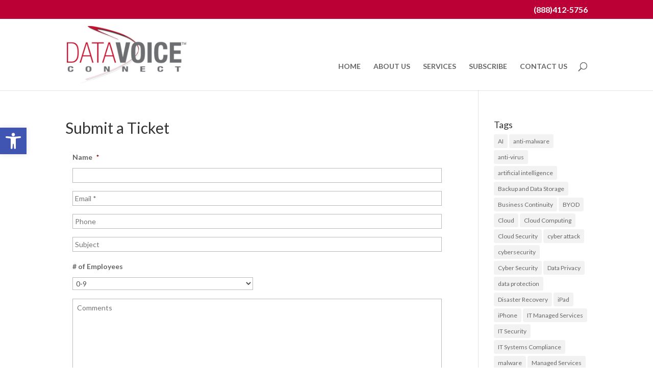

--- FILE ---
content_type: text/html; charset=utf-8
request_url: https://www.google.com/recaptcha/api2/anchor?ar=1&k=6Ldcw8QZAAAAAPjSA76lnGYnr-f_yHymnRkSrPMj&co=aHR0cHM6Ly93d3cuZGF0YXZvaWNlY29ubmVjdC5jb206NDQz&hl=en&v=PoyoqOPhxBO7pBk68S4YbpHZ&theme=light&size=normal&anchor-ms=20000&execute-ms=30000&cb=1phv1u1kq6s6
body_size: 49463
content:
<!DOCTYPE HTML><html dir="ltr" lang="en"><head><meta http-equiv="Content-Type" content="text/html; charset=UTF-8">
<meta http-equiv="X-UA-Compatible" content="IE=edge">
<title>reCAPTCHA</title>
<style type="text/css">
/* cyrillic-ext */
@font-face {
  font-family: 'Roboto';
  font-style: normal;
  font-weight: 400;
  font-stretch: 100%;
  src: url(//fonts.gstatic.com/s/roboto/v48/KFO7CnqEu92Fr1ME7kSn66aGLdTylUAMa3GUBHMdazTgWw.woff2) format('woff2');
  unicode-range: U+0460-052F, U+1C80-1C8A, U+20B4, U+2DE0-2DFF, U+A640-A69F, U+FE2E-FE2F;
}
/* cyrillic */
@font-face {
  font-family: 'Roboto';
  font-style: normal;
  font-weight: 400;
  font-stretch: 100%;
  src: url(//fonts.gstatic.com/s/roboto/v48/KFO7CnqEu92Fr1ME7kSn66aGLdTylUAMa3iUBHMdazTgWw.woff2) format('woff2');
  unicode-range: U+0301, U+0400-045F, U+0490-0491, U+04B0-04B1, U+2116;
}
/* greek-ext */
@font-face {
  font-family: 'Roboto';
  font-style: normal;
  font-weight: 400;
  font-stretch: 100%;
  src: url(//fonts.gstatic.com/s/roboto/v48/KFO7CnqEu92Fr1ME7kSn66aGLdTylUAMa3CUBHMdazTgWw.woff2) format('woff2');
  unicode-range: U+1F00-1FFF;
}
/* greek */
@font-face {
  font-family: 'Roboto';
  font-style: normal;
  font-weight: 400;
  font-stretch: 100%;
  src: url(//fonts.gstatic.com/s/roboto/v48/KFO7CnqEu92Fr1ME7kSn66aGLdTylUAMa3-UBHMdazTgWw.woff2) format('woff2');
  unicode-range: U+0370-0377, U+037A-037F, U+0384-038A, U+038C, U+038E-03A1, U+03A3-03FF;
}
/* math */
@font-face {
  font-family: 'Roboto';
  font-style: normal;
  font-weight: 400;
  font-stretch: 100%;
  src: url(//fonts.gstatic.com/s/roboto/v48/KFO7CnqEu92Fr1ME7kSn66aGLdTylUAMawCUBHMdazTgWw.woff2) format('woff2');
  unicode-range: U+0302-0303, U+0305, U+0307-0308, U+0310, U+0312, U+0315, U+031A, U+0326-0327, U+032C, U+032F-0330, U+0332-0333, U+0338, U+033A, U+0346, U+034D, U+0391-03A1, U+03A3-03A9, U+03B1-03C9, U+03D1, U+03D5-03D6, U+03F0-03F1, U+03F4-03F5, U+2016-2017, U+2034-2038, U+203C, U+2040, U+2043, U+2047, U+2050, U+2057, U+205F, U+2070-2071, U+2074-208E, U+2090-209C, U+20D0-20DC, U+20E1, U+20E5-20EF, U+2100-2112, U+2114-2115, U+2117-2121, U+2123-214F, U+2190, U+2192, U+2194-21AE, U+21B0-21E5, U+21F1-21F2, U+21F4-2211, U+2213-2214, U+2216-22FF, U+2308-230B, U+2310, U+2319, U+231C-2321, U+2336-237A, U+237C, U+2395, U+239B-23B7, U+23D0, U+23DC-23E1, U+2474-2475, U+25AF, U+25B3, U+25B7, U+25BD, U+25C1, U+25CA, U+25CC, U+25FB, U+266D-266F, U+27C0-27FF, U+2900-2AFF, U+2B0E-2B11, U+2B30-2B4C, U+2BFE, U+3030, U+FF5B, U+FF5D, U+1D400-1D7FF, U+1EE00-1EEFF;
}
/* symbols */
@font-face {
  font-family: 'Roboto';
  font-style: normal;
  font-weight: 400;
  font-stretch: 100%;
  src: url(//fonts.gstatic.com/s/roboto/v48/KFO7CnqEu92Fr1ME7kSn66aGLdTylUAMaxKUBHMdazTgWw.woff2) format('woff2');
  unicode-range: U+0001-000C, U+000E-001F, U+007F-009F, U+20DD-20E0, U+20E2-20E4, U+2150-218F, U+2190, U+2192, U+2194-2199, U+21AF, U+21E6-21F0, U+21F3, U+2218-2219, U+2299, U+22C4-22C6, U+2300-243F, U+2440-244A, U+2460-24FF, U+25A0-27BF, U+2800-28FF, U+2921-2922, U+2981, U+29BF, U+29EB, U+2B00-2BFF, U+4DC0-4DFF, U+FFF9-FFFB, U+10140-1018E, U+10190-1019C, U+101A0, U+101D0-101FD, U+102E0-102FB, U+10E60-10E7E, U+1D2C0-1D2D3, U+1D2E0-1D37F, U+1F000-1F0FF, U+1F100-1F1AD, U+1F1E6-1F1FF, U+1F30D-1F30F, U+1F315, U+1F31C, U+1F31E, U+1F320-1F32C, U+1F336, U+1F378, U+1F37D, U+1F382, U+1F393-1F39F, U+1F3A7-1F3A8, U+1F3AC-1F3AF, U+1F3C2, U+1F3C4-1F3C6, U+1F3CA-1F3CE, U+1F3D4-1F3E0, U+1F3ED, U+1F3F1-1F3F3, U+1F3F5-1F3F7, U+1F408, U+1F415, U+1F41F, U+1F426, U+1F43F, U+1F441-1F442, U+1F444, U+1F446-1F449, U+1F44C-1F44E, U+1F453, U+1F46A, U+1F47D, U+1F4A3, U+1F4B0, U+1F4B3, U+1F4B9, U+1F4BB, U+1F4BF, U+1F4C8-1F4CB, U+1F4D6, U+1F4DA, U+1F4DF, U+1F4E3-1F4E6, U+1F4EA-1F4ED, U+1F4F7, U+1F4F9-1F4FB, U+1F4FD-1F4FE, U+1F503, U+1F507-1F50B, U+1F50D, U+1F512-1F513, U+1F53E-1F54A, U+1F54F-1F5FA, U+1F610, U+1F650-1F67F, U+1F687, U+1F68D, U+1F691, U+1F694, U+1F698, U+1F6AD, U+1F6B2, U+1F6B9-1F6BA, U+1F6BC, U+1F6C6-1F6CF, U+1F6D3-1F6D7, U+1F6E0-1F6EA, U+1F6F0-1F6F3, U+1F6F7-1F6FC, U+1F700-1F7FF, U+1F800-1F80B, U+1F810-1F847, U+1F850-1F859, U+1F860-1F887, U+1F890-1F8AD, U+1F8B0-1F8BB, U+1F8C0-1F8C1, U+1F900-1F90B, U+1F93B, U+1F946, U+1F984, U+1F996, U+1F9E9, U+1FA00-1FA6F, U+1FA70-1FA7C, U+1FA80-1FA89, U+1FA8F-1FAC6, U+1FACE-1FADC, U+1FADF-1FAE9, U+1FAF0-1FAF8, U+1FB00-1FBFF;
}
/* vietnamese */
@font-face {
  font-family: 'Roboto';
  font-style: normal;
  font-weight: 400;
  font-stretch: 100%;
  src: url(//fonts.gstatic.com/s/roboto/v48/KFO7CnqEu92Fr1ME7kSn66aGLdTylUAMa3OUBHMdazTgWw.woff2) format('woff2');
  unicode-range: U+0102-0103, U+0110-0111, U+0128-0129, U+0168-0169, U+01A0-01A1, U+01AF-01B0, U+0300-0301, U+0303-0304, U+0308-0309, U+0323, U+0329, U+1EA0-1EF9, U+20AB;
}
/* latin-ext */
@font-face {
  font-family: 'Roboto';
  font-style: normal;
  font-weight: 400;
  font-stretch: 100%;
  src: url(//fonts.gstatic.com/s/roboto/v48/KFO7CnqEu92Fr1ME7kSn66aGLdTylUAMa3KUBHMdazTgWw.woff2) format('woff2');
  unicode-range: U+0100-02BA, U+02BD-02C5, U+02C7-02CC, U+02CE-02D7, U+02DD-02FF, U+0304, U+0308, U+0329, U+1D00-1DBF, U+1E00-1E9F, U+1EF2-1EFF, U+2020, U+20A0-20AB, U+20AD-20C0, U+2113, U+2C60-2C7F, U+A720-A7FF;
}
/* latin */
@font-face {
  font-family: 'Roboto';
  font-style: normal;
  font-weight: 400;
  font-stretch: 100%;
  src: url(//fonts.gstatic.com/s/roboto/v48/KFO7CnqEu92Fr1ME7kSn66aGLdTylUAMa3yUBHMdazQ.woff2) format('woff2');
  unicode-range: U+0000-00FF, U+0131, U+0152-0153, U+02BB-02BC, U+02C6, U+02DA, U+02DC, U+0304, U+0308, U+0329, U+2000-206F, U+20AC, U+2122, U+2191, U+2193, U+2212, U+2215, U+FEFF, U+FFFD;
}
/* cyrillic-ext */
@font-face {
  font-family: 'Roboto';
  font-style: normal;
  font-weight: 500;
  font-stretch: 100%;
  src: url(//fonts.gstatic.com/s/roboto/v48/KFO7CnqEu92Fr1ME7kSn66aGLdTylUAMa3GUBHMdazTgWw.woff2) format('woff2');
  unicode-range: U+0460-052F, U+1C80-1C8A, U+20B4, U+2DE0-2DFF, U+A640-A69F, U+FE2E-FE2F;
}
/* cyrillic */
@font-face {
  font-family: 'Roboto';
  font-style: normal;
  font-weight: 500;
  font-stretch: 100%;
  src: url(//fonts.gstatic.com/s/roboto/v48/KFO7CnqEu92Fr1ME7kSn66aGLdTylUAMa3iUBHMdazTgWw.woff2) format('woff2');
  unicode-range: U+0301, U+0400-045F, U+0490-0491, U+04B0-04B1, U+2116;
}
/* greek-ext */
@font-face {
  font-family: 'Roboto';
  font-style: normal;
  font-weight: 500;
  font-stretch: 100%;
  src: url(//fonts.gstatic.com/s/roboto/v48/KFO7CnqEu92Fr1ME7kSn66aGLdTylUAMa3CUBHMdazTgWw.woff2) format('woff2');
  unicode-range: U+1F00-1FFF;
}
/* greek */
@font-face {
  font-family: 'Roboto';
  font-style: normal;
  font-weight: 500;
  font-stretch: 100%;
  src: url(//fonts.gstatic.com/s/roboto/v48/KFO7CnqEu92Fr1ME7kSn66aGLdTylUAMa3-UBHMdazTgWw.woff2) format('woff2');
  unicode-range: U+0370-0377, U+037A-037F, U+0384-038A, U+038C, U+038E-03A1, U+03A3-03FF;
}
/* math */
@font-face {
  font-family: 'Roboto';
  font-style: normal;
  font-weight: 500;
  font-stretch: 100%;
  src: url(//fonts.gstatic.com/s/roboto/v48/KFO7CnqEu92Fr1ME7kSn66aGLdTylUAMawCUBHMdazTgWw.woff2) format('woff2');
  unicode-range: U+0302-0303, U+0305, U+0307-0308, U+0310, U+0312, U+0315, U+031A, U+0326-0327, U+032C, U+032F-0330, U+0332-0333, U+0338, U+033A, U+0346, U+034D, U+0391-03A1, U+03A3-03A9, U+03B1-03C9, U+03D1, U+03D5-03D6, U+03F0-03F1, U+03F4-03F5, U+2016-2017, U+2034-2038, U+203C, U+2040, U+2043, U+2047, U+2050, U+2057, U+205F, U+2070-2071, U+2074-208E, U+2090-209C, U+20D0-20DC, U+20E1, U+20E5-20EF, U+2100-2112, U+2114-2115, U+2117-2121, U+2123-214F, U+2190, U+2192, U+2194-21AE, U+21B0-21E5, U+21F1-21F2, U+21F4-2211, U+2213-2214, U+2216-22FF, U+2308-230B, U+2310, U+2319, U+231C-2321, U+2336-237A, U+237C, U+2395, U+239B-23B7, U+23D0, U+23DC-23E1, U+2474-2475, U+25AF, U+25B3, U+25B7, U+25BD, U+25C1, U+25CA, U+25CC, U+25FB, U+266D-266F, U+27C0-27FF, U+2900-2AFF, U+2B0E-2B11, U+2B30-2B4C, U+2BFE, U+3030, U+FF5B, U+FF5D, U+1D400-1D7FF, U+1EE00-1EEFF;
}
/* symbols */
@font-face {
  font-family: 'Roboto';
  font-style: normal;
  font-weight: 500;
  font-stretch: 100%;
  src: url(//fonts.gstatic.com/s/roboto/v48/KFO7CnqEu92Fr1ME7kSn66aGLdTylUAMaxKUBHMdazTgWw.woff2) format('woff2');
  unicode-range: U+0001-000C, U+000E-001F, U+007F-009F, U+20DD-20E0, U+20E2-20E4, U+2150-218F, U+2190, U+2192, U+2194-2199, U+21AF, U+21E6-21F0, U+21F3, U+2218-2219, U+2299, U+22C4-22C6, U+2300-243F, U+2440-244A, U+2460-24FF, U+25A0-27BF, U+2800-28FF, U+2921-2922, U+2981, U+29BF, U+29EB, U+2B00-2BFF, U+4DC0-4DFF, U+FFF9-FFFB, U+10140-1018E, U+10190-1019C, U+101A0, U+101D0-101FD, U+102E0-102FB, U+10E60-10E7E, U+1D2C0-1D2D3, U+1D2E0-1D37F, U+1F000-1F0FF, U+1F100-1F1AD, U+1F1E6-1F1FF, U+1F30D-1F30F, U+1F315, U+1F31C, U+1F31E, U+1F320-1F32C, U+1F336, U+1F378, U+1F37D, U+1F382, U+1F393-1F39F, U+1F3A7-1F3A8, U+1F3AC-1F3AF, U+1F3C2, U+1F3C4-1F3C6, U+1F3CA-1F3CE, U+1F3D4-1F3E0, U+1F3ED, U+1F3F1-1F3F3, U+1F3F5-1F3F7, U+1F408, U+1F415, U+1F41F, U+1F426, U+1F43F, U+1F441-1F442, U+1F444, U+1F446-1F449, U+1F44C-1F44E, U+1F453, U+1F46A, U+1F47D, U+1F4A3, U+1F4B0, U+1F4B3, U+1F4B9, U+1F4BB, U+1F4BF, U+1F4C8-1F4CB, U+1F4D6, U+1F4DA, U+1F4DF, U+1F4E3-1F4E6, U+1F4EA-1F4ED, U+1F4F7, U+1F4F9-1F4FB, U+1F4FD-1F4FE, U+1F503, U+1F507-1F50B, U+1F50D, U+1F512-1F513, U+1F53E-1F54A, U+1F54F-1F5FA, U+1F610, U+1F650-1F67F, U+1F687, U+1F68D, U+1F691, U+1F694, U+1F698, U+1F6AD, U+1F6B2, U+1F6B9-1F6BA, U+1F6BC, U+1F6C6-1F6CF, U+1F6D3-1F6D7, U+1F6E0-1F6EA, U+1F6F0-1F6F3, U+1F6F7-1F6FC, U+1F700-1F7FF, U+1F800-1F80B, U+1F810-1F847, U+1F850-1F859, U+1F860-1F887, U+1F890-1F8AD, U+1F8B0-1F8BB, U+1F8C0-1F8C1, U+1F900-1F90B, U+1F93B, U+1F946, U+1F984, U+1F996, U+1F9E9, U+1FA00-1FA6F, U+1FA70-1FA7C, U+1FA80-1FA89, U+1FA8F-1FAC6, U+1FACE-1FADC, U+1FADF-1FAE9, U+1FAF0-1FAF8, U+1FB00-1FBFF;
}
/* vietnamese */
@font-face {
  font-family: 'Roboto';
  font-style: normal;
  font-weight: 500;
  font-stretch: 100%;
  src: url(//fonts.gstatic.com/s/roboto/v48/KFO7CnqEu92Fr1ME7kSn66aGLdTylUAMa3OUBHMdazTgWw.woff2) format('woff2');
  unicode-range: U+0102-0103, U+0110-0111, U+0128-0129, U+0168-0169, U+01A0-01A1, U+01AF-01B0, U+0300-0301, U+0303-0304, U+0308-0309, U+0323, U+0329, U+1EA0-1EF9, U+20AB;
}
/* latin-ext */
@font-face {
  font-family: 'Roboto';
  font-style: normal;
  font-weight: 500;
  font-stretch: 100%;
  src: url(//fonts.gstatic.com/s/roboto/v48/KFO7CnqEu92Fr1ME7kSn66aGLdTylUAMa3KUBHMdazTgWw.woff2) format('woff2');
  unicode-range: U+0100-02BA, U+02BD-02C5, U+02C7-02CC, U+02CE-02D7, U+02DD-02FF, U+0304, U+0308, U+0329, U+1D00-1DBF, U+1E00-1E9F, U+1EF2-1EFF, U+2020, U+20A0-20AB, U+20AD-20C0, U+2113, U+2C60-2C7F, U+A720-A7FF;
}
/* latin */
@font-face {
  font-family: 'Roboto';
  font-style: normal;
  font-weight: 500;
  font-stretch: 100%;
  src: url(//fonts.gstatic.com/s/roboto/v48/KFO7CnqEu92Fr1ME7kSn66aGLdTylUAMa3yUBHMdazQ.woff2) format('woff2');
  unicode-range: U+0000-00FF, U+0131, U+0152-0153, U+02BB-02BC, U+02C6, U+02DA, U+02DC, U+0304, U+0308, U+0329, U+2000-206F, U+20AC, U+2122, U+2191, U+2193, U+2212, U+2215, U+FEFF, U+FFFD;
}
/* cyrillic-ext */
@font-face {
  font-family: 'Roboto';
  font-style: normal;
  font-weight: 900;
  font-stretch: 100%;
  src: url(//fonts.gstatic.com/s/roboto/v48/KFO7CnqEu92Fr1ME7kSn66aGLdTylUAMa3GUBHMdazTgWw.woff2) format('woff2');
  unicode-range: U+0460-052F, U+1C80-1C8A, U+20B4, U+2DE0-2DFF, U+A640-A69F, U+FE2E-FE2F;
}
/* cyrillic */
@font-face {
  font-family: 'Roboto';
  font-style: normal;
  font-weight: 900;
  font-stretch: 100%;
  src: url(//fonts.gstatic.com/s/roboto/v48/KFO7CnqEu92Fr1ME7kSn66aGLdTylUAMa3iUBHMdazTgWw.woff2) format('woff2');
  unicode-range: U+0301, U+0400-045F, U+0490-0491, U+04B0-04B1, U+2116;
}
/* greek-ext */
@font-face {
  font-family: 'Roboto';
  font-style: normal;
  font-weight: 900;
  font-stretch: 100%;
  src: url(//fonts.gstatic.com/s/roboto/v48/KFO7CnqEu92Fr1ME7kSn66aGLdTylUAMa3CUBHMdazTgWw.woff2) format('woff2');
  unicode-range: U+1F00-1FFF;
}
/* greek */
@font-face {
  font-family: 'Roboto';
  font-style: normal;
  font-weight: 900;
  font-stretch: 100%;
  src: url(//fonts.gstatic.com/s/roboto/v48/KFO7CnqEu92Fr1ME7kSn66aGLdTylUAMa3-UBHMdazTgWw.woff2) format('woff2');
  unicode-range: U+0370-0377, U+037A-037F, U+0384-038A, U+038C, U+038E-03A1, U+03A3-03FF;
}
/* math */
@font-face {
  font-family: 'Roboto';
  font-style: normal;
  font-weight: 900;
  font-stretch: 100%;
  src: url(//fonts.gstatic.com/s/roboto/v48/KFO7CnqEu92Fr1ME7kSn66aGLdTylUAMawCUBHMdazTgWw.woff2) format('woff2');
  unicode-range: U+0302-0303, U+0305, U+0307-0308, U+0310, U+0312, U+0315, U+031A, U+0326-0327, U+032C, U+032F-0330, U+0332-0333, U+0338, U+033A, U+0346, U+034D, U+0391-03A1, U+03A3-03A9, U+03B1-03C9, U+03D1, U+03D5-03D6, U+03F0-03F1, U+03F4-03F5, U+2016-2017, U+2034-2038, U+203C, U+2040, U+2043, U+2047, U+2050, U+2057, U+205F, U+2070-2071, U+2074-208E, U+2090-209C, U+20D0-20DC, U+20E1, U+20E5-20EF, U+2100-2112, U+2114-2115, U+2117-2121, U+2123-214F, U+2190, U+2192, U+2194-21AE, U+21B0-21E5, U+21F1-21F2, U+21F4-2211, U+2213-2214, U+2216-22FF, U+2308-230B, U+2310, U+2319, U+231C-2321, U+2336-237A, U+237C, U+2395, U+239B-23B7, U+23D0, U+23DC-23E1, U+2474-2475, U+25AF, U+25B3, U+25B7, U+25BD, U+25C1, U+25CA, U+25CC, U+25FB, U+266D-266F, U+27C0-27FF, U+2900-2AFF, U+2B0E-2B11, U+2B30-2B4C, U+2BFE, U+3030, U+FF5B, U+FF5D, U+1D400-1D7FF, U+1EE00-1EEFF;
}
/* symbols */
@font-face {
  font-family: 'Roboto';
  font-style: normal;
  font-weight: 900;
  font-stretch: 100%;
  src: url(//fonts.gstatic.com/s/roboto/v48/KFO7CnqEu92Fr1ME7kSn66aGLdTylUAMaxKUBHMdazTgWw.woff2) format('woff2');
  unicode-range: U+0001-000C, U+000E-001F, U+007F-009F, U+20DD-20E0, U+20E2-20E4, U+2150-218F, U+2190, U+2192, U+2194-2199, U+21AF, U+21E6-21F0, U+21F3, U+2218-2219, U+2299, U+22C4-22C6, U+2300-243F, U+2440-244A, U+2460-24FF, U+25A0-27BF, U+2800-28FF, U+2921-2922, U+2981, U+29BF, U+29EB, U+2B00-2BFF, U+4DC0-4DFF, U+FFF9-FFFB, U+10140-1018E, U+10190-1019C, U+101A0, U+101D0-101FD, U+102E0-102FB, U+10E60-10E7E, U+1D2C0-1D2D3, U+1D2E0-1D37F, U+1F000-1F0FF, U+1F100-1F1AD, U+1F1E6-1F1FF, U+1F30D-1F30F, U+1F315, U+1F31C, U+1F31E, U+1F320-1F32C, U+1F336, U+1F378, U+1F37D, U+1F382, U+1F393-1F39F, U+1F3A7-1F3A8, U+1F3AC-1F3AF, U+1F3C2, U+1F3C4-1F3C6, U+1F3CA-1F3CE, U+1F3D4-1F3E0, U+1F3ED, U+1F3F1-1F3F3, U+1F3F5-1F3F7, U+1F408, U+1F415, U+1F41F, U+1F426, U+1F43F, U+1F441-1F442, U+1F444, U+1F446-1F449, U+1F44C-1F44E, U+1F453, U+1F46A, U+1F47D, U+1F4A3, U+1F4B0, U+1F4B3, U+1F4B9, U+1F4BB, U+1F4BF, U+1F4C8-1F4CB, U+1F4D6, U+1F4DA, U+1F4DF, U+1F4E3-1F4E6, U+1F4EA-1F4ED, U+1F4F7, U+1F4F9-1F4FB, U+1F4FD-1F4FE, U+1F503, U+1F507-1F50B, U+1F50D, U+1F512-1F513, U+1F53E-1F54A, U+1F54F-1F5FA, U+1F610, U+1F650-1F67F, U+1F687, U+1F68D, U+1F691, U+1F694, U+1F698, U+1F6AD, U+1F6B2, U+1F6B9-1F6BA, U+1F6BC, U+1F6C6-1F6CF, U+1F6D3-1F6D7, U+1F6E0-1F6EA, U+1F6F0-1F6F3, U+1F6F7-1F6FC, U+1F700-1F7FF, U+1F800-1F80B, U+1F810-1F847, U+1F850-1F859, U+1F860-1F887, U+1F890-1F8AD, U+1F8B0-1F8BB, U+1F8C0-1F8C1, U+1F900-1F90B, U+1F93B, U+1F946, U+1F984, U+1F996, U+1F9E9, U+1FA00-1FA6F, U+1FA70-1FA7C, U+1FA80-1FA89, U+1FA8F-1FAC6, U+1FACE-1FADC, U+1FADF-1FAE9, U+1FAF0-1FAF8, U+1FB00-1FBFF;
}
/* vietnamese */
@font-face {
  font-family: 'Roboto';
  font-style: normal;
  font-weight: 900;
  font-stretch: 100%;
  src: url(//fonts.gstatic.com/s/roboto/v48/KFO7CnqEu92Fr1ME7kSn66aGLdTylUAMa3OUBHMdazTgWw.woff2) format('woff2');
  unicode-range: U+0102-0103, U+0110-0111, U+0128-0129, U+0168-0169, U+01A0-01A1, U+01AF-01B0, U+0300-0301, U+0303-0304, U+0308-0309, U+0323, U+0329, U+1EA0-1EF9, U+20AB;
}
/* latin-ext */
@font-face {
  font-family: 'Roboto';
  font-style: normal;
  font-weight: 900;
  font-stretch: 100%;
  src: url(//fonts.gstatic.com/s/roboto/v48/KFO7CnqEu92Fr1ME7kSn66aGLdTylUAMa3KUBHMdazTgWw.woff2) format('woff2');
  unicode-range: U+0100-02BA, U+02BD-02C5, U+02C7-02CC, U+02CE-02D7, U+02DD-02FF, U+0304, U+0308, U+0329, U+1D00-1DBF, U+1E00-1E9F, U+1EF2-1EFF, U+2020, U+20A0-20AB, U+20AD-20C0, U+2113, U+2C60-2C7F, U+A720-A7FF;
}
/* latin */
@font-face {
  font-family: 'Roboto';
  font-style: normal;
  font-weight: 900;
  font-stretch: 100%;
  src: url(//fonts.gstatic.com/s/roboto/v48/KFO7CnqEu92Fr1ME7kSn66aGLdTylUAMa3yUBHMdazQ.woff2) format('woff2');
  unicode-range: U+0000-00FF, U+0131, U+0152-0153, U+02BB-02BC, U+02C6, U+02DA, U+02DC, U+0304, U+0308, U+0329, U+2000-206F, U+20AC, U+2122, U+2191, U+2193, U+2212, U+2215, U+FEFF, U+FFFD;
}

</style>
<link rel="stylesheet" type="text/css" href="https://www.gstatic.com/recaptcha/releases/PoyoqOPhxBO7pBk68S4YbpHZ/styles__ltr.css">
<script nonce="mlPxoowdipEY-5fto-M3tQ" type="text/javascript">window['__recaptcha_api'] = 'https://www.google.com/recaptcha/api2/';</script>
<script type="text/javascript" src="https://www.gstatic.com/recaptcha/releases/PoyoqOPhxBO7pBk68S4YbpHZ/recaptcha__en.js" nonce="mlPxoowdipEY-5fto-M3tQ">
      
    </script></head>
<body><div id="rc-anchor-alert" class="rc-anchor-alert"></div>
<input type="hidden" id="recaptcha-token" value="[base64]">
<script type="text/javascript" nonce="mlPxoowdipEY-5fto-M3tQ">
      recaptcha.anchor.Main.init("[\x22ainput\x22,[\x22bgdata\x22,\x22\x22,\[base64]/[base64]/[base64]/[base64]/[base64]/[base64]/KGcoTywyNTMsTy5PKSxVRyhPLEMpKTpnKE8sMjUzLEMpLE8pKSxsKSksTykpfSxieT1mdW5jdGlvbihDLE8sdSxsKXtmb3IobD0odT1SKEMpLDApO08+MDtPLS0pbD1sPDw4fFooQyk7ZyhDLHUsbCl9LFVHPWZ1bmN0aW9uKEMsTyl7Qy5pLmxlbmd0aD4xMDQ/[base64]/[base64]/[base64]/[base64]/[base64]/[base64]/[base64]\\u003d\x22,\[base64]\x22,\x22FMKnYw7DmMKlK13CtMK9JMOBIFDDvsKHw4p4BcKXw4x4wprDoEx3w77Ct0fDmF/Ck8Klw7PClCZbMMOCw445TwXCh8K9GXQ1w7U6G8OPbRd8QsOfwrl1VMKkw7vDnl/CicKKwpwkw59oPcOQw4EibH0BdwFRw7IWYwfDn34bw5jDjsKZSGwWVsKtCcKZLhZbwpPCp0x1dgdxEcK1wrfDrB4PwoZnw7RuClTDhmXCicKHPsKowrDDg8OXwqbDi8ObODrCnsKpQznCqcOxwqd/[base64]/wqrCpsObw7nDuMO3w5xIw4nDgcKHwpJSw5/DtMOtwp7CtcOjSAg3w73CtMOhw4XDjyIPNDZ+w4/DjcOwCm/[base64]/Cqi/CiADDiWElw5/DmcKtADIew48XfMO9wrIqY8O5SFxnQMOLF8OFSMONwp7CnGzCjmwuB8O4AQjCqsK+wrLDv2Vcwp59HsODLcOfw7HDujRsw4HDkXBGw6DCk8KGwrDDrcOAwonCnVzDuyhHw5/Cmw/Co8KAHHwBw5nDiMK/PnbCu8KHw4UWNW7DvnTCssK/wrLCmzILwrPCujzCtMOxw54GwqQHw7/DsDkeFsKBw4zDj2gZP8OfZcKjDQ7DisKRSCzCgcKuw4crwokxFwHCisOpwr0/R8ORwpo/a8OqS8OwPMOnIzZSw5sLwoFKw5PDiXvDuTbCrMOfwpvCnMK/KsKHw6fCkgnDmcOMT8OHXHEPCywSAMKBwo3CuFpew5TCrmzCgzbCqgR3wpTDgcK+w4lFGk0Pw7bCiVHDtsKFDlMww6tvScKzw78awoh5w7TDukHDlHxHw781woEWw4TDt8O+wpnDv8K2w5wPD8Kgw4XCtwLCmcOqeVPCh0LCg8O5QA7CtsKfSFLCrsOWwqMRJCokwp/Dqj8XDcOGWcOwwqzCkxjDjsKbd8OiwrXDrldHOyLCsT7DjMK5wppnwqDCpMOEwpnDlGTCh8Klw6LCmjwRwo/CghHDpcKDCyISBBjDl8OaawnDmMKTwpUFw6XCtmAuw7p8w5DColTDrMOzw5HCsMOzFMOgLcOWB8OPJMKKw4NyZsOVw6HDoHI4D8KaB8K1UMO7AcOTLy7CjMKDwpV7cxnCiQXDu8O2w7TCvTkVwrxnwrHDsi7Ct05GwpbDisK4w4/DtV5Ww7tbJMOmO8OCw4dFa8KJBHM3w6PCtyrDrMKowqIWCcKCAAs0wrgYwqU9GhHDvxUuw7kRw7Fjw4/CiUjCoFRow7LDhV0SVHfDmEN4wpzCsH7DukHDi8KDfUUww6DCqAbDoj/DmMKAw4bClMKUw7pBwrFkNwTCvEtTw7DCvsKVJsKOwrLCkMKGwroLB8KcHsKhwqNLw4U+TDgoXhHDl8OHw4jCoBjCj33CqGvDkHQAUV8YYTfCu8K8d2B4w7bCrMKIwoZ5YcOHwqNWDADDsl0ww7nDhcOOw5jDgGwaJz/CuH1nwpUuMsOewrHCqizDnMOww4sGw74ww4Znw44qwq3DusOxw5XCusOfIcKOw7RMw67Cmg0RQsKnM8KNwrjDhMO4wofCmMKpeMKcw5bCjwhVwrd9wpAOfkrDlAHDkURMJREqw7kCIsObFsO2wqhlDMKBAsOaZwcgw4bCrsKHw6rDo0PDuk/Dl3FDw6VxwphQw7zCvipmwpXChxA/DMKAwrxuwpPCksKcw54SwpMiJMKnBmvCmWVtJMOZHGI5w5/CucOHecKPN1Y0wqpoasKXcsKQw6Vow7zCoMO5UzAuw6I4wqDCkgHCl8OjRcOWGz7CscOawoRIw70fw67Dim/DpURpw4A4KDjDszYPEMKawrPDnFE3w5/Cu8OxZmoGw4XCvcOaw4XDksO5fjd+wqojwofCgy05YzXDkzHCq8OiwpDCniBTG8K7D8OkwpbDrV7CkGTCi8KHDHQpw5FMG0nDhcOnacOPw5rDhXfClcKKw4YJR3JEw4zCr8Opwp8Fw7fDh3zDvhHDkWsnw4jDhMKkw6nDpsK3w4LCgR4gw4E/QsKYAlfCkxPDjHEtwpkEKF8cIsKPwrtiKG4zQ1PCvwXCr8KGN8KwfUjClBILw5Faw5rClWddw7w7QyHCqcKzwoFcw6HCqcOMc3o2wqzDlMKow5tyC8Ocw5tww5DDgsOSwp4bw7Z/w7TCv8O8QirDtxjCmsOAb2tBwrdxBFLCtsKqJ8Kvw6Frw7Vow4XDqcKxw75mworDuMOgw4fCgWl4ZTbCr8K/wp3DkWBWw7Nmwr/[base64]/ZzHDigV9wrVzwobDr8OXXcO1wo/CgcKkwr/Cp1Jbw6bCq8KcMB3DrMOLw7ZcJ8KkFjQuPMK5dsOMw6jDk0cEPsOETsO3w5DCph/DkMO4bMKQOSHCjcO5O8Klw4pCb30LNsK/YsORwqDCocKqwrBubsKgWsOfw7xpwrnCmsOAPHbDpysUwrBDGHR/[base64]/[base64]/wrQdcDDCnFY9FUBkw4waw7hrwpfCtFjDtW0jKi7Dt8KfSEzCoTbDt8KSQQfCmcKyw5vCocO3BlstOmxQfcKlw4AvWQXCrCIOw4LDrHcLw4EJwofCs8OxfsODw5/CuMK4OHnDgMOBIcKJwqEgwpLChsK6SmXCmEY6w7/CkG8ASMKpUkRsw4rCjMObw5LDkMKNNHXCph4+KsOlFsKfVMOww7ROPTTDoMOqw7LDmMOmwrvDhMOSw5sZMMO/wr7Dn8OcIS7DocKIccOIw511wobCpcKPwo9gLcOTaMKgwpogwp3Co8K6SkvDoMKxw5rDuXUdwqcZQ8KowpxFQTHDosKeAFphw6/CnH5Owr7DoBLCtQ3DiADCmn51w6XDh8OcwpLCqMOywqQ3WcO+TcKObcOAEmfClsKVESJpwrLDk0VZwoQWfAUCLhECw5LCt8KZwrPDusKew7NMw58rPgwtwo47fj3DhMKdw6LDk8KTwqTCrx/Dqhwxw5fCgcO4P8OkXxfDl2zDj2/CpcKZS10JWjHDnXnCtcKxw4djRBcuw7DDjDsHdkLCoWXDuB0IVmbDmsKlU8K3dR5UwoBOFsKrw703XmEVa8OCw7zCnsK7DyRQwrnDusKMGBQBCsOjBMOXLAfCgWhxwqzCiMOdw4gieizCkcKIYsKVDUrCji/DhcKEfRBjRA/CvcKHwpQcwoECIMK8WsOKwoTCj8O3eRgTwplxeMOANcOqw7vDvX9uCcKfwqFPMQA5KsOXwp7CgmrCk8ODw4zDrcK/[base64]/wpp1FcO/w6/Cp8K+Pydew6cvw4PDiSk9w7bCtcKuHxPDsMKEw4wcZsOyVsKbw5XDjMKULsORTz5xwrYtBsOrX8Kyw7LDuQ9lw4JLJiVbwovDt8KcaMOfwqYHw4bDg8Krwp7CowkMK8KIbMKgIBXDgmTDrcO9wrzDq8OmwrvDnsK7W3hCw6skQhBNGcO/dhbCs8ODecKWV8K9w4bCokHDvSYXwothw7lCwr3DrnxCF8KNwqHDi1UbwqdyNsKPwpzCtcOTw4NRN8KYNB9IwqLCo8KzTsKnfsKuP8Kww4cXwr3DkmYKw7VaIz44w6rDn8OXwobDhTV7XMKHw5/Do8OiPcKSDcOXBAkDw5QTw5DCgcK2w5XChcOtFsO0wpFjwoQIScOZwofCkEtjQMOcEsOKwqV5B1TDjk/DuXvDpmLDg8Kxw7xQw7nDjcOPwq4ITRbDvDzDrxgwwolYbjjCiQnCnsOmw6xyKwU3w5HCvsO0w7fDscK5SjwJw48Pwp9zKhNzb8KqeBnDucOrw57CtcKowoLDjsO9wprCqyjDlMOOJC7CvwApAA1pwp/DicKeDMKkBsKzAUDDscK0w70kasKNJm1aR8KWcMOkSETCozPDpcKYwq/[base64]/wqxodWDDhCbCnyHDiFdew5LDrMKracKDw4/[base64]/ChyxXwo5nwqFQwolkIcOXTcKhw4QMTnjDmk7CpHrCq8OVdjxGZ3Ucw7/Do2Y5NMKpwrMHwrAVwrbCjRzDk8OpcMKfA8KNeMKDwoMLwphYVWYYKU96wp9Lw7Ucw7MZMB7Dk8KKfsOIw5IYwqHCl8K6w6HCmjJXw6bCocKTP8K2wqHCi8K/LVvCmkXCpsKkw7vCrcKSOMObQgTCrcKZw53DmgLDgsKsKj7Cp8OIV30GwrJvwrLDqjPDhEbCi8Ovw40COQHDtBXDoMO+eMOwWcK2EsKGcXPDnlZkw4ECYcO4RxQ/IBQbwrfCksKDC2TDgcOuwrnDmcOKWgQKWjLCv8OnSMOAUD4FAFkawpnCgzhzw6vDoMO4Dgg1wpHChMKhwr1KwpUhwpTCgERUwrEFGmoVw5/Dp8K0w5bCjVvDukxZUsK5e8O4worCtcKww7d2GSZ0aA5OQMO9cMORAsKNGQfCucKUVMOlMcKOw4PCgAXCog5seBgxwo3DtcOzD1PCi8KEEB3CvMO5TFrChhjCjizDhxzCksO/w4p+w6XCl389cHnDi8ORfcK5woETX2nCsMKRLBcdwoMkBHo4MkMsw7XCvcO/w4xTwpjCgcOPPcKdBsKGChLDicOpKcODAMOsw5t+VnrCqMOlHMKJFMK6wq8LHBFjwrnDkE80GcOwwqbDkcKjwrZ6w7fCgBhLLxl9DMKILMKGw6Q7wp1TZsK3KHkqwprCnkfDkn/CjMKSw4LCu8KnwpYjw7RhHcO5w6vCm8KLAX3DsRRpwq7DtH9Ww6c9csO1TsKaCjYMwp1Zd8OgwqzClsKhNcOXCMKOwoNqaU/DhcKADsKFD8KCH3Utwqh3w7Q+HsOYwobCqcO8wrtxEcKEbDQaw64Sw4jCiyLDscKdw5oRwr7DqsKWCMKZAMKMdDZQwr1wHCjDlMOGCUtMw5jCp8KHfsO/ABjCr1LCjQcIacKOdsO9U8OGKMOVGMOlZcKzwrTCojzDtxrDvsKpZQDCgWHCv8K4XcO8woDDnMO2w6VjwqPChX9VOk7CjsKPwofCgTTDnMKXwqgeMcOmHcOjUcOZwqFpw57Cl0TDqQfCtSzDnljDoFHDl8KkwrQ3w4vDjsOaw6Fkw6lBw7phw4U7w73DrcKZaxvDoC/DgC/CgcOLY8OYQ8KYVMOnacOeM8OeNQd2dA/CncK7KMOewrRRFTMpD8OJwoRZBcOFJcOAHMKVwqXDj8OowrMLYcOGPwDCoxrDmm/[base64]/GXVlw4DDl2HDtQopw6jDkcOiwrN9GMKODw55JcKyw7tpw6TCqMKMEcKZZCJ6wqHDrGjDs1otDzrDl8KZwqZvw4dwwqrCg2vChMOsYcOLwoUXNcO3X8KTw77DoU8MO8OFVVnCpBPDshQ0XsKzw6/[base64]/Ds8OpT8OPwrzCmcOBw5LCkcOKIMODwoh2XMObwqHCusOxwpbDmMOMw5kWA8KIW8Oww6rDpsOMw5F/woPDtsONaCx+AwZQw4RbbVpOw607w5AZQ1jCncKjwqFNwoFZXDnCncOCVDLCqDQ/[base64]/wrFmwp0KwoDDt1jCoMKqXSDCrW7DncOnOnzCqMKbYhbChMOtfkAUw5fCtXTDosOYCMKdXRrDpMKIw73DtsKcwozDowVBe38NX8KRS2RfwpM+WcKdwphJEVpdw4jCphlRBz1ww43Dn8KhQ8KgwrZAw7NywoI3wrjDsC1XJycILxdoXXHCo8O9GA8QBQ/DpDHDvEHDmcKPPUIQB04pfMK4wo/[base64]/Cs2Q9wqhUwqRoX3zDjcOGF8KwwoPChMKbUcOOCMOudD95I2lDKy1LwprCpmrCuXQGFC7DvMKrHnvDk8KMP3HCtAN/[base64]/CpsO1Sg0/wrASEcKYZMKFbBjCtcK6woAYOkfDjcOJEMKzw7Uzw4zDnBvCp0DDpgdvwqcGwpvDmsOvwokPLXTDjsO0wofDpTdUw6fDq8KhLsKIw4fDlxnDjcOlw43CkMK6wr/DvcKEwrTDkXLDicOww7tLShdnwoPCk8Okw4TDrA01GzLCunlZY8OlFsO+w5rDtMKGwrBZwoNnDMKeX3HClGHDgEHCmcOJHMOVw7hFLMODH8K9woDDrsK8A8KdbsKAw43Ci2MeNcKyaRLCtnnDlWfDl2gpw5JLLQnDscKOwqjDjcK9ZsKuCcK/[base64]/L8O6w7DDtSrDi8KNw6zDuXfCj8KWwr0oRVLDvcKmLMKJRGkgw5NbwpjCg8Klwo7CosOsw4xTV8OewqdhbcOFZVx9W23CqHHCqTHDqcKfwr/CncK+wonCuwZLPMKjSw3DvMKxwr50OErDtlvDpgHDt8KUwpPDicOww7B8aUbCsTLClhJZUcK/wp/Cs3bDu0TCoT5bAMOUw6kLISZVE8KywpJPw6DCgMOJwoZVwrDDgHoIwrDCgU/CpMKnwqt+W23CmynDp1TCtz/DtcOYwrEJwpjChX1hLsKkRi3DtT97Nj/CtTXDm8Oqw6TCiMOTwrjDgC3Cn1E8RcOlwoDCr8ObYMKXwqJXw5HCuMOEwooNwrUXw6tNd8OewrFQbMO4woATw4dGYMKvw6ZDw4XDmAV9wq7CpMO0Y2zDqjx4DjTCpsOCW8OXw4nCn8OOwqIRIVXCp8O0w5XCrMO/YMOlJwfCrChPwrx1wpbCp8K5wrzClsKwX8Kkw4x5wpEnwqjCnMKERk9WWnlxw5hpwoopwqnCpsOSwozClV3DqzXCscOKEV7ClMOVZsOBUMK2e8KSaQ3DhsOGwq0fwpTCtm5pKTbCocKTw7QBeMKxTGfCpjLDqH0ywrA+ZnJLwpA4e8KVRz/CnlDChsK9w7wuwpB8w4zDuG/CrsKSw6Z6wpJjw7MQw7gwbBzCsMKZwpsTXMK3bsOiwqdlAxtQEgkjIMKMw6Adw6TDmUgjw6PDgV0RSsKyPMKdY8KBZsKqw6J5P8OHw64ZwqzDmj91woYgNsKJwqIqAyJHwoQVPnPCjk55woE7CcOuw67CtsKyAXIcwrNHExvCjjLDtsKAw4QOw7tHw7/[base64]/Dih19BHbDp8Khwok4wpkJWMOsEnDCncOVwpzDhMOmfBvDscOTw5MBwqB+NwBsFcK+JCk8wp7DvsO3aA5rdURwXsKdbMOzQwTDsTJsQ8KWZsK4d2Uewr/DpsKfVMKHw4tJRx3Dvl1WPGHDgMOXwr3Duy/CllrDjRrCrMKuJjUvQMK/TCJhw4xHwr7CscK9BMKTLcKFeiBWwqDCqHYONcK5w5rCnMK3GcKXw4zDgcOIR3IzLcOZH8Oawp/Cs3LDhMKkcHPCkMOBRTrDpsOKSj5swqxFwqc7wr3Ck0nDlMOxw5IxYMO/KcOLPMKzSMOxZMO4ZcK1BcKQwpAew4gewrIdwpx8dsKNO2HCksKeTAp8RxMML8OPRcKGBMKtw5VkeXXDvlzClljDhcOAw7R+TTjDkMK/wqTCnsOTwo3ClcO5wqhgBcKrMQwTwpTClMOwZyrCsFlbcMKSO3fDmsKawo4hOcKtwqAjw7DDg8O2MTQww4jDu8KJJEJzw7rDpArDhmDDocOeBsOLBCo3w7nCuX3DtQLDhW89w5MJa8OAwpPDsUxYwpFmw5EZZ8O3w4ccJQ/[base64]/w5DDqBNgOzrDlMOgDcK/wqbDmSTDpcOSBcOYJ0xITcOFdcOTfjcea8O+CcKSwrDCqMKDwrPDoyZaw4Jnw6LDgMO5O8KKc8KqKcOYFcOOJcK2w6/DkyfCjEvDgGhkOcKgw6nCscOdw73DgsKQfcKewp3DmGsdEjbChQXDqEBRKcK8woLDvxfDqHg0DcOrwr1DwrJpXwXCmFQqVsKdwoLCnMOQw4pKaMKXWsKNw5pBwq0XwofDt8KGwrUjTF/Cv8K6wqZQwpwSBcOXe8K9w4nDpQEjMcOOLMKEw4nDq8O3YBpow4XDowPDpCjCkS1rGlZ/ShjDhsOXNAoXwqjDtELCmlbCvcK5wofDpMO0cz/[base64]/wrYXw7nDnMKcHXIRw6zDhMOcwoANw5/CugvDn8KOJyLDnyk1wrzChMOMw61Cw4IbVcKfeBl8MnEQfcKOHMKFwp1BTgHCm8KQdH3CnsOywo3DncKWw5guasO7AcODD8OJbGYmw7chE2XCjsK3w4UXwoAecAhkwqLDow/Dj8Omw4MywoxBU8OMP8KKwrgTwqcgwrPDmB7DvsK3Lw5lworDoDXDn2/CrnHDoFzDuDvCo8Ojw69zacOPF1QbOcOfDsK0QTxlH1nClgPDnsKPw6rDqScJwrQUcSMlw6I5w61cwqDCiErCr3t/woUOb2fCtMK9w6fCpcKhBXZ3PsKNHEp5wrRKcMOMQsO3ZcO7wrprw7fCjMKbwo5Bw4lNaMKwwpDCpFfDpjZMw5vCicK/IsKowqZzPwnCjwbCgMKwEsOrLcKAPxrCnUk5FcKAwrnCscOuw5Rpw5XCvcK1JMKLYXg4WMO9DXF3bEbCs8KnwoEkwpbDvi/DjcKiXMOwwoIhR8K2w5DCuMKSW3XDkUDCrMOiPMOlw6fClyrCrwczBsOVCcKVwp7DqDDDuMKKwoTCosOXwpYJHmfCqcOIAXQ/Z8K6wqscw7ggwrTColdcwrEjwp3CugIkUXhAIH3Cg8OMWsK6ZiISw75rd8KRwosmbcKXwoE1w5bDoVIuZsOZP1x2acOCS2bCrUnCmMO9TinDiTwKwqBSXBgZw4jCjiXCrVdYM2waw73DuyhdwpVSwpZ/w6pAB8Kgw67Dt1jDo8O1woHDr8Ouw7t8IcODwpIJw4Qgw4UtQcOZL8OUw5vDm8KLw5nDrk7Ch8Krw7bDicK9w4lcVXQxwpvCgFbDqcK9ZmZaa8OxCSMSw6HDm8Omw57Dug92wqZlw5JSwpDDicKwJnFywoHDm8OeBMKAwpZ/e3PDuMOQSSQ/w64hSMOqwq3CmDDDiEzDhsOjPR3DhsOHw4XDgsKgQEDCmcOqw58meB/CosKUwqJOw4XDlFR8E2bDnzPCpsO4dRzCusKPLVFyM8OaKsKFIsOBwoxbw7nCmDhEfMKIHMKsAsKHGcO+bRvCsA/[base64]/CgnrCpxhZeMKowoUUKldkblkGFcOrQVrDqcOgw78bw4VKwrZvCCHDiQ/CucO/[base64]/[base64]/[base64]/Cn8K6wpJtLsO0CcObw4IXw7snwpbCrMOkw7t9K3ExYsKdZH0hw4pYw4FwfCQPWxDCpy/DuMKFwopLAB0pwpvCksOmw4wGw5DCucO8w5cDGsOGXSXCkgQcWDLDhm/DusOAwoALwrR8JTNnwrvDlB55e01bbMOjw63DozDDjMOgKMOBLxhTdVjCpEDCiMOCw4/Chj/CpcKQDcKyw5sKw7nDucKNw51ODMO2GMOjw7HCoShvUjjDjj3DpF/DmsKQZMObMCtjw7AnJl7Ch8KqHcK+w7cBwokNwq4awpLCkcKvwrXDu2s/[base64]/CpG47woJgw47DssKuwpvDvcOJwobCpwLDvMKHA1Jkcw18w6rDnxnDhsKuNsOWF8Omw5DCusOnFcKow6HCtVfDmMO0csOuIT/Cr1cSwo8twoNlWcOPw73CnFY+w5ZiB2oxwp3CqmPCiMKPHsOVwr/DlmAxTnzCmThUMEvDrFNew50jb8KfwpBobMKHwp8VwrE4EMK6HcKbw4rDucKPwo0gLWnDgn3CuWUuBFFmw4hLwonDsMKrw5QdMMKNw6zCvBjCoxbDiF3DgMKWwoB4w6XDqcOBc8KebsKZwqgWwp0+NR7CtMO3wqbCuMKmFH7Dv8KbwrbDsBQWw68VwqoUw59QU1dHw5/[base64]/CiMOdwpLDjsOKAn5gasK6wrMywoLDnMKOwpHCpyrDusK4wrAXVsOVwrJ1DsKfw45EN8KRXsKwwoN4a8K3B8O9w5PCnncmw7gfwowuwrImO8O/w5VCw682w6oDwpPDqMOXwq92G3XDicK7w4AWRMKKw54ew6ANw6/CsyDCq0NrwpbDgcOawrN5w70BcMKtX8KBwrDCrBTCogHDtXnDjcKnbcKrasKCZMKvMMOaw7Faw5nCvcO1w5XCosOaw4fDu8OQQhQsw6diUcKqACvDk8KhYk/DmDw9TMKZJMKddMK8w6Z7w4JWwp5Qw6JjBV4AUW/CtWcIwqDDpcK9IxjDmx/DqcO7wplgw5/Dsk7Dv8KNTMKVYThWA8KSFsKzPWLDr3zDgAtoacOawqTDpcKBwpXDilHDj8O6w5DDh0nCvB5Bw5AYw70pwpJPw6/Dv8KEw6nDk8OFwr0vWnkENHzDuMOCwoUXcsKpV2AFw5wRw7vCuMKDwr8Gw612wpzCpMOcw57Cr8O/w4oZJH3ComLCtRMQw7Qow7kyw6rDhBsswqNFFMKSX8Kaw7/CgQJ/TcKiFsOAwrBbw65fw5ARw6DDgn0OwrJANiZnNsOpaMOywr/Dp2IyR8OdAEV9CEdNOzE6w6rCpMKew7t+w7RIbBU/X8Ovw4Nlw7IOwqDChQl/w5DCrnkXwobCuDQVJwQzTihfThkRw5UdVcKzQcKUTzLDrEXCg8Kkw4sSUBHDn14hwpPCo8KUwpTDk8Kpw5HDkcOxw4Qbw5TChWnDgMO1DsOIwoopw7gOw6MULsOfSVPDnTBow6TCjcK/URnCh0New7otM8O+w43DpmbCocKmKj7CucKiGVnCncOKYwTDmhjDt1F7dMKAw4R9w6TCkSLDsMKGwr7CocObTsOlwpU1wrLDlMOgwrBgw5TCkMKrUcKbw4A6Y8OCXy12w5/Ct8Kkw6UPM3nDnGzCggA6Xg9sw4HCncOiwqvClMKcBcKOw4bDrlBlPcK6wohMwrrCrMKMPznCpsKBw5DCvwsLwrTCgmV1wpJnAsKmw6AlC8O5VMKIAsKNOMOWw6/CkxrCv8OLa3VUFgXDr8OkYsK+C3cVRRkQw65RwrRHWMOow60eVT9TP8OUQcO0w5TDtHvDjcOKwp3DrxbCpArDmcKMDsOewr5VVsKiU8KzLT7DvcOAwpLDh1tAwoXDqMKlRBrDk8KgwpDDji/[base64]/[base64]/[base64]/[base64]/[base64]/Dk8OLw7JcVcONwpbCtRVhw6LCoULCjsK1I8OWw7o/OxAQc3tQw4lFdBHDiMKWKsOpesKkScKkwq7Dq8Opa1p5TwPCusOETyzCjEHDr1MDw4IeW8OVwoNbwpnCrlgzwqLDvMOfwrIHOcK6w5/DgFrDhsKYwqVVFhFWwpzCrcOFw6DChxoRClcILDDCjMKcwpzDu8O3wpVMwqF2wp/CpcKaw70NZxzCgWXDkH5KYFvDpMK9GcKSDGwpw7/DhGtlfwLCg8KTwrowYMOxWCp+MkZSw61lwo/Cv8OQwrfDqwcsw63CqsORw7TCpzMtGzRGwqnDq05lwrYjM8KSWsOEczxbw5zDnsOqfgVBTCbCusKDbFPCgMOIR25xc19xw51dIQbDoMKjRsORwqlDwrnCgMKvZ2DDu0NweHBLZsKEwr/DikDCncORwp4mVVIxwopoG8KaS8Oxwot4fVAOTsKSwqsmPHJ9Oy3Drh3DoMORBsOAw4Emw5tnSsKvwpkNM8OXwqwDFC/[base64]/CocKJwrvDpMOPw7jCvMOZw6/Cm8KDwp7Cm8OTU8OXbg3DiEHCmsOWZcOTwrIDcjZPCy3DgwEnKWDCjTITw502eU0PIsKZwobDmcO/wrTChmvDqXnColp/[base64]/wp0VG8KXA8KNw53CuSHDs8O7w7zCu0bCgQUAVcOlWMKec8K/w4s2woHDoDJ3OMOqw4fCnHsLOcOpwrLDg8OwJcK1w4PDtcOew796eDF0wrsOXsK7woDCoRRvwpXCjUDCiRzDkMKMw68pMcK4wr9ECyllw4DCt298XzYITcKxAsO4fArDlUTCnkQ0JCIKw6zCg04XMsKqCMOqcyLDhFBYKcKQw6M6VsK/wrplasK6wqTCkGJQd3lSMRQoGsKEw6DDgMK5XcKyw4hQw6zCgyHCvwptw4rCjFzCu8KWwqAzw7LDmkHClFx5wrsQw4vDqzYDwrs6w7HCtUrCsBF5BEx/[base64]/CksOKYcKDQsO0EMK9w43CjMOtw4Jww7NKbA3Dtk1+SUVMw4RgVcKAwqgIwrfCkiYYKcOjCSZDfMOcwo3DrTh8wp1WcHrDri7CqinCr3TDusK8RcK4wogJOyZPw7xgw6l1wrg/RknCjsO0bCjCgBhoBMOMw6fClh9xGnTCnQjCk8KVwo4HwrcfMxpFe8KTwrdgw5dKw7taWQQrTsOEwp1tw7bDhcOcAcKLeFImTcKtGS1ZLxLDj8OxZMKWE8ObBsKhw77CmsO+w5I0w4Z/[base64]/ClzTDjcKdKlbCr8KUwoUVDgc/[base64]/GnlrPcOLbcKUe8OLGCbDjVbDqlrCrVF+HSwtwpNOHULDhmg+CMKVwoclaMKQw4pow7FEwoLClcKfwprDsSDDrlXDqGlswrdQw6bDhsKqw57DoWQfwpXCr2vDoMKnwrMkw7jDpBHClxxHLmQEJlTCiMKRwpoOwq/DsgbDlsO6wqwiwpzDmsOOM8K9KcOZCWfCvCBywrTCtsO5wo7CmMO9IsOReyoVwrMgRmLDicKwwoImw5PCm2/DsHjDksOyVsKzwoIxw4poBWvCll/CmAIWcUHCtF3Dq8OBO3DCjQVPw7bCtsKQw7LCkDQ6w7llOGfCuQdhwoDDpcOpCsO7WQAgWkHCth7DqMOCwq3CkMO5wovDocOQwpRJw4rCvMOkfC89wopsw6HCuXfClsOpw4lnXsOdw6w3VcK3w6ZVw6gELkTDgcKtAcO1CcOrwrfDs8OfwrBweWYdw6/[base64]/wqYXK8K4R8OJw7TDm8OjIjl5UcKnZMO0w60uw6jCv8OZLMO+KcKAFi/[base64]/CrMKow7ltw7RHwoxQw47DpsO0ecKkaMOdwrFWelN8WcOVZ0oawpULJh8Pwqg9woxQFhxBIFlJwp3DsHvCnHrDk8KewoIyw4LDgkHDocOiTXPDiH55woTCjANrfxfDjSFJw4bDnAA6wqvCisKsw5PDkx/DvALChX0CbQopw7/CkxQlwoHCgcOFwozDmXUAwptaN1TCii0fwqrDtsOzNzDCsMOgfiPCpx7CqMKyw4DDo8KMwrDDtcOubkLCvsKtMg8iDMKgworDoGMUaU1QcsKDWMOnd2/CtCfDpcKOXH7Cg8KtCMOQQ8KkwoRhGMOfbsOmFR9uBMK3wrVKVUHDtMO8UMOnT8OKUS3Du8O7w4LCicO0aH3Dpwt1w4ltw4/DmMKcw7JNwqkUw4/CkcONw6IJw6gtwpcnw4LCnMKWwqbDhA/[base64]/CscObOsK1JMOWdUdsVWsjwrdDG8KcDcOFSsO8w5oow5UPw7LCqE1Te8OWw4HDrMOpwqgUwrPCg3TDhsOrR8K4XUM2bmfDrMOtw4PDkMOawoXCtiDDgm8Uwpw8csKWwo/DjjTChcKAbsKFeDzDqMOce3ZzwrDDrcK2Qk3CnDETwqzDiXI5LHF+L0FowqM9QShKw5HCtglEV13CnEzCqMOBw7lkw7TCkcK0EcOmwqA6wpvCgy1owpPDik3CvCVbw60/w7p/SsKOU8O+XsK4woRgw5LChlhXwrrDtDtSw5kzw49tJMOXwoYrIMKPM8OBwqdFNMKycG/DrybCvcKHw54dI8OhwqTDrybDusKDUcOTIMKnwo4iFgV/wpJAwpLCncOLwqFHwrtfFnIcDk/CjsOrasOew5bCmcKtwqJywp8KV8KlQmfDocKiw7/DtsKdwp09FsOBaXPCisO0wqrDiW4jYsKCKHfDnHTCtMKvPUM9woVID8Olw4rCn0dXUlI0wrjDjVfDs8KUw4vDpADCp8OAbhvDu3g8w5NXwq/CjErDr8KAwrHCgsKyNVp4AcO2dXQzw4nDs8OeZCAJw6U2wrbCvsKjZgUQFcOPw6YJDsKwYyEvwpzClsOdwrheEsOQOMKuw78/w6sLPcOZw5kZwprCkMOWPBXCqcKZw6c5wpZlw6rDvcKlDHAYFcOXGsO0CnHDk1rDtcKqwrFZwoRHw4DDnBYCRSjCtsKqwqTCpcK1w6nCv3kpEkldw4A1w7fDoGZ5ECDCtF/DnMKBw4LDmA3Dg8K1GUXDj8KlXSzClMObwpYeJcOJw57CkRDDt8OzOMOTScOpworCkk/CucKMHcObw6rDhVRIw4ZpKcORw4/DkV4nwrE4wqbCm1vDrj0ow6HCiWfDvTYNDMK3azjCj05TPcKqAHM+JsKAHcKfTRDCtgTDksOGWENdw5cAwr4XRsKvw6fCt8KbbX7CgMOMwrQMw6t2wrZ4XknClsO5wq4CwoDDij/Dox/CksOqecKMFzh+cSlRw7TDkTkdw6HDvMKnwqrDqQZLCQ3Ck8OyBsKUwpZwVUIpEsK/OMOjBDhHcCvDucOdTQIjwqlow6F5EMKJwpbCqcORC8OtwplRVMOgw7/CpXjDlk1nZHh+EcOew40Nw6Rtb3AAw53DoBTCi8OaCcKZQTrCkMK7wowTw4kLWMO/L23ClG3Cs8OHwq9zRMK/JGYEw4LCncORw5Vew6vDrsKoTsO0IxZQwoxUD3VBwrppwrzCqCnDugHCv8KGwobDksKebDLDisKQcE5NwqLCigIMwoQdHCtcw6bDhcOWw6fDqcK1IcKVwpLCjMOnRcK7UsO0QsOOwrchU8OTM8KJU8OJInjDt1jCimjCmMOwFwbCqsKdeFXDucORSMKVRcK4HsO/w5jDqHHDocKowqdLFcOkUsOiH2IuKcO9w4PCmMK+w79dwqnDtDjDnMOlJC/Cm8KURUVuwqrDp8KewoIwwp/CnxbCpMO2w7xgwrXCmMKhdcK7w50ldGYqFDfDosKLHcOcworCsi/Di8Krwo7CusK1wpzDkTQCAjHCjhTCnlAHPCZqwoAPSMKwOVlSw53CjDHDhF/ChsO9JMKAwqUaQ8OQwqXChkrDnTEow6zCr8KQaFM0w4nCiXNsZcKhG3fDhsKnHMOwwp0Lwq8gwp0EwpvDkWHCmMKFw6h7wo3CrcK2w6FsVw/[base64]/[base64]/DosOfwonDpsKZTG93w65vHzd0GgvDnnFsfn9QwrTDnWI7b2xwd8OAwq/[base64]/AWMnwpY2w6V7woAxFWExwp3Ct8ObEcOEw4fCpnwJwqQ4XjQ2w4/Ck8KGw65Pw7LDgQRTw4PDiid5TsOXV8Opw7/CiTNNwqLDsmkaM1nDoB01w4Ffw4bCtRF/[base64]/Dl3zCvMKzIBYZXhEQw7MhUMKnwrvCjgQlw57ChDINYAvDnsO5wrfCg8OywocIwo7DqjNpwqrCicOuM8Kjwq09wp/Dni3DicOUHhx1PsKhwpgRDE8yw5VGGRUEVMOCKsOuw4PDu8OBEw89DGovHsKSwp5Gwog6HA3CvTY1w6/CpmYrw7Q5w6PDhXEGXybCn8Okw5IZKMO+w4TCjnDDhsOiw6zDpMOER8O+wrDDtkMxwp5yXMKywrvCm8ONEncNw4jDhXHCucOYMyjDuMK0woHDm8OGwrjDoxjDs8KZw4bCiUkBARchRSJkA8KmJ1UwNB1jCAnCpC/[base64]/DjyA8ccK/NVzCkEl4ECMHwqV4a2oJF8KwLGVhYVVIWEluUFQtFsOdJCdjwr3DmHDDosKBw5suwrjCpxXDgEYsSMOPw57DhFs9EcOjAHnCucKywrIdw53Dl1AOwq/[base64]/CoRUndFHDncOOwqohwpPDp8KJw7M6S1xLw5DDu8K8w5HCrcOHwq0dRcOUw6fDqcK9ZcODBcO4UxUAK8Oqw6TCrjldwovDmkJuw5VUw67CsBxGQsKUWMKxQMOIb8Okw5sfOsOPDynDvcOAMsK6w5krW2/[base64]/asK8wr1WwqnDgDAYwrDCrcOfesOlAMK6wrDCqsKNNcOHwrFew4zCucOUTTZcwpzCo01Uwp52YGJjwrbDlCXDoV3Dv8OEJgzDh8KMK3ZxJXg3wqsedQceBsKgbFJ3TFo+IU1BYMO/b8OqF8KPaMKEwqE7BcOOH8OGW3rDosOaKh3Cnw3DosORUsOjTTpiTMK5ZQnCi8OcQcOgw5lsaMK9a0jChko2XcKtwpzDm3vDoMKPDwUVHUrCrwlzwos3ccKSw5PDvitUwpIZwp/Dt1DCt0rCiVzDtMOWw5xdZMKHNMK8wr1Vw4PDkUzDoMK0w6fCqMOXFMOBAcOhJTdqwp7CrBTDnSLDs2Ijw7B/w6DDjMOJw617TMKcdcOEwrrDpsKOR8OywqPCoHnDtn3DuhrDmFU3w4AAf8Kywqg4VlcqwpvDjn5KXTLDrxfCtsKrQVx2wpfCjiTDnm4Rw7RAwpXCscOiwqNBUcOlesKvf8Obw6hzw7DCnx8zI8KsB8O/w5bCmcKtwofDkMK+a8K2w4vCgsOIw4XCnsK1w6E6wr9/U3spPcK0woDDisOQGQpwJF0Uw6B/FH/Ck8OlOsKew7bDnMOwwqPDnsK6BsOVI1bDo8KpOsOzWi/[base64]/wozDrcOxwrHCrsOgZMKNSg7CrcKowonCtWzDqRvDpMKVwpvCpwpPwr1vw60DwrvCksO/[base64]/DnyYsw7vDnMKyZMORM8KrwqrDiMK5w74tN8OVN8O0f1TDvFvDjlsHVz7CpsOjw54/Tykhw4XDgEprZirCt0YHE8KecGx3w4fCoj7CvUcHw6Jlwr1LQQLDmMKbW1gLFj19w73DuBtHwpDDjMKzcibCpcKXw7bDkk7ClnLCkMKEwp/CusKQw5gmMsO1wozDl1fCvljCi07Crj5nwoxqw6rDqRTDogckKcOZe8KKwo1jw5JLTCPCmBdiwoF9UMK0alVew6AmwrJlwoRiw7fDssOFw6DDqsKowoYSw5R/w6jCkMKqfjDCh8KAEsK2wrplc8KubFs4w7RSw6bCicKHJVRFwrEqw5/[base64]/Co0jCnHzDug0zU1vDvsOMw5fDqMOJwp7Cg3tJRmnCrl5DTsO6w5bCpcK1w5PDvS/[base64]/DtFHChsOMT8OJQMOPDSlrRwlrwpfDjMKzwrlseMOhwqwxw6oEw57CucO/NCdwM2DCu8KYw7rCk0HCt8OLZMKcVcO0VxvCvsKuUMOZGsKcegTDjR8IdljCt8OyE8K+w4vDusKAKMOuw6Qyw6IAwpjDqwxjQ0XDo2PCmg1JHsOUcsKPXcO+MMKtCMKCwrEvwoLDswbCnsKUYsOTwrLClVHCv8O8w54sUVAow6k3wpvCgx/[base64]/DoCwjw4rDtMO5wrnDvsOtwrspwqDCvUTCsArCncKow7XCpsOIw43Dt8KKwrPClcKYZnMBAcKHwohIwrEsTmnCk1nCuMKawpPDpcOoMsKcwrjCiMOZARIKTgEYVcK/VsKew6nDgGPCkgA0worCrcK3w5LDgTjDtwLDkxzCgXTCukQ6w74ZwoAKw5FKwrzDnjQKw5AKw5bCrcO/K8KTw5BSc8Ksw6zDn2zCv2dTb31SJcOkOk3CpcKJw7B1RyfCicODJcO8E050woN1HFBEOUMzwoRxFEEUw75zw5V4Y8Kcw5tXUMKLwrfCmFUmUMK5wo/Dq8OEdcOCPsO8cn/CpMKkwowzwplfwrpEU8OZw5Zgw5PCu8KxGsK9EVvCtMK0wrTDq8KUdcOhJcO7w58ZwrIrQmAVwqjDl8KbwrzChTDDisOPwqdjw5vDnmHCmBRfJsOIwrfDtG9fMUPCnFtnGMKEfcKiD8KlSmTDmDwNw7LCicOkSUDCizdqTcOreMKIwrk4T2fDtTtLwq/CsDdawoTCkD8aVsK5EMOjG3vCrMO1wqTDrynDmXQvAsOzw4fDh8OsDDXCkcKLL8ODw6UrelzDvXYCw4/[base64]/EMK5S8K0AsKcMcKzE3x+w5dFw7rDkSUZEhg8wqrCtsOzHHFcw7fDi0oAwqsVw53ClCHCkyTCqyDDqcOfUMO1w4c3w5Eaw743P8OvworCtE8Ka8OcdH/DikrDlMOfVBzDrWZOS1h1csKKIDcewoArwrLDin5SwqHDncKjw4LCmgUWJMKfwq7DtcO9wrdHwqYnEkoragbChAbDvn/DtSzDr8KBF8Khw4zDgCDCuicww5sIXsKpaHHDqcKgw4bCucOSc8K7YEN4wpFCwpE9w6BnwoMJQMK6Dg8bOSp3RMOBCkbCoMK7w4Z6w6jDlSBqw5wowo0BwrdWUChrJEFzCcOJexPDqiM\\u003d\x22],null,[\x22conf\x22,null,\x226Ldcw8QZAAAAAPjSA76lnGYnr-f_yHymnRkSrPMj\x22,0,null,null,null,1,[21,125,63,73,95,87,41,43,42,83,102,105,109,121],[1017145,913],0,null,null,null,null,0,null,0,1,700,1,null,0,\[base64]/76lBhnEnQkZnOKMAhmv8xEZ\x22,0,1,null,null,1,null,0,0,null,null,null,0],\x22https://www.datavoiceconnect.com:443\x22,null,[1,1,1],null,null,null,0,3600,[\x22https://www.google.com/intl/en/policies/privacy/\x22,\x22https://www.google.com/intl/en/policies/terms/\x22],\x22vPirEBXa/PfYI3Zl3RuoAZK8V3b6uhHZZCwUwAZnxGM\\u003d\x22,0,0,null,1,1769130547924,0,0,[235,208,251,131,59],null,[137,180],\x22RC--29GmLButUfeTw\x22,null,null,null,null,null,\x220dAFcWeA7VXpPIcv-IvBNaRsAutQ69ig9-iRY35On8Ax7alK8vh8e0n8PLeQOpqAMt0dW0FGwxhmIiu45gExlpAgIafm5Wm2nY1w\x22,1769213347656]");
    </script></body></html>

--- FILE ---
content_type: text/css; charset=utf-8
request_url: https://www.datavoiceconnect.com/wp-content/themes/CC3G-DVC/style.css?ver=4.22.2
body_size: 2410
content:
/*
Theme Name: CC3G DataVoiceConnect
Theme URI: http://www.elegantthemes.com/gallery/divi/
Version: 3.0
Template: Divi
Description: Smart. Flexible. Beautiful. Divi is the most powerful theme in our collection.
Author: Elegant Themes
Author URI: http://www.elegantthemes.com
*/
@import url("../Divi/style.css");


#top-menu .menu-item-has-children > a:first-child:after, #et-secondary-nav .menu-item-has-children > a:first-child:after {
display: none;
}
#top-menu .menu-item-has-children > a:first-child, #et-secondary-nav .menu-item-has-children > a:first-child {
padding-right: 0;
} 

#main-header nav#top-menu-nav {
	padding-top: 46px;
}
#top-menu li > a {
	padding-bottom: 04px;
}

#et_top_search {
	margin-top: 48px;
}

.et-search-form {
	top: 50px;
}

span.et_close_search_field {
	top: 50px;
}


.et-social-icon a {
	z-index:1000 !important; 
}

.et_pb_slide_description h3 {
	font-weight: 400;
	font-size: 32px;
}
.et_pb_slide_description h5 {
	font-weight: 400;
}


/*------------------------------------------------*/
/*---------------[GEO-QUOTE]-------------*/
/*------------------------------------------------*/



#newApi {
	padding-left: 720px;
	width: 240px;
	background-image: url(gradient.php?from=bfbfbf&to=5e5e5e);
	background-image: -webkit-gradient(linear, 0% 0%, 0% 100%, from(#bfbfbf), to(#5e5e5e));
	background-image: -webkit-linear-gradient(top, #bfbfbf, #5e5e5e);
	background-image: -moz-linear-gradient(top, #bfbfbf, #5e5e5e);
	background: -ms-linear-gradient(#bfbfbf, #5e5e5e);
	background-image: -o-linear-gradient(top, #bfbfbf, #5e5e5e);
	-pie-background: linear-gradient(#bfbfbf, #5e5e5e);
	-webkit-box-shadow: 0px 3px 3px 0 rgba(0, 0, 0, 0.55);
	-moz-box-shadow: 0px 3px 3px 0 rgba(0, 0, 0, 0.55);
	box-shadow: 0px 3px 3px 0 rgba(0, 0, 0, 0.55);
	behavior: url(/pie/PIE.htc);
	line-height: 14px;
}
#smallApi {
	width: 225px;
	text-align:center;
	margin-left:auto;
	margin-right:auto;
	padding: 0px 15px 20px;
	background-image: url(gradient.php?from=bfbfbf&to=5e5e5e);
	background-image: -webkit-gradient(linear, 0% 0%, 0% 100%, from(#bfbfbf), to(#5e5e5e));
	background-image: -webkit-linear-gradient(top, #bfbfbf, #5e5e5e);
	background-image: -moz-linear-gradient(top, #bfbfbf, #5e5e5e);
	background: -ms-linear-gradient(#bfbfbf, #5e5e5e);
	background-image: -o-linear-gradient(top, #bfbfbf, #5e5e5e);
	-pie-background: linear-gradient(#bfbfbf, #5e5e5e);
	-webkit-box-shadow: 0px 3px 3px 0 rgba(0, 0, 0, 0.55);
	-moz-box-shadow: 0px 3px 3px 0 rgba(0, 0, 0, 0.55);
	box-shadow: 0px 3px 3px 0 rgba(0, 0, 0, 0.55);
	behavior: url(/pie/PIE.htc);
	line-height: 14px;
}
.newApiHead {
	width: 225px;
	text-align:center;
	padding: 12px 0 12px 0px;
	margin-left: auto;
	margin-right: auto;
	font-size: 18px;
	font-weight: 500;
	color: #FFF;
	background-image: url(gradient.php?from=bfbfbf&to=5e5e5e);
	background-image: -webkit-gradient(linear, 0% 0%, 0% 100%, from(#bfbfbf), to(#5e5e5e));
	background-image: -webkit-linear-gradient(top, #bfbfbf, #5e5e5e);
	background-image: -moz-linear-gradient(top, #bfbfbf, #5e5e5e);
	background: -ms-linear-gradient(#bfbfbf, #5e5e5e);
	background-image: -o-linear-gradient(top, #bfbfbf, #5e5e5e);
	-pie-background: linear-gradient(#bfbfbf, #5e5e5e);
	-webkit-box-shadow: 0px 3px 3px 0 rgba(0, 0, 0, 0.55);
	-moz-box-shadow: 0px 3px 3px 0 rgba(0, 0, 0, 0.55);
	box-shadow: 0px 3px 3px 0 rgba(0, 0, 0, 0.55);
	behavior: url(/pie/PIE.htc);
	text-shadow: 2px 2px 3px #000000;
}
#newApi INPUT[type=text], INPUT.text, INPUT.title, TEXTAREA, SELECT {
}
#newApi INPUT[type=text]:focus, INPUT.text:focus, INPUT.title:focus,  {
	border-color: #2D3940;
	color: #FFFFFF;
}
#newApi INPUT[type=text], INPUT.text, INPUT.title, TEXTAREA, SELECT {
	margin: 0;
}
#newApi TEXTAREA {
	padding: 0px;
}

input[type=text],input.text, input.title, textarea, select {
	color: #4e4e4e;
}
#smallApi SELECT:focus{
	color:#ffffff;	
}
.pulldownfix {
	color: #fff;
	font-size: 11px;
	font-family: Arial, Helvetica, Geneva, Swiss, SunSans-Regular;
	background-color: #287ac3;
	padding: 0px;
	border: solid 1px #004790;
	height: 18px;
	margin-bottom: 5px;
	margin-top: 5px;
}
#newApi .fieldfixA {
	color: #fff;
	font-size: 11px;
	font-family: Arial, Helvetica, Geneva, Swiss, SunSans-Regular;
	background-color: #287ac3;
	padding: 2px 2px 2px 5px;
	border: solid 1px #004790;
	height: 18px;
	margin: 2px 0;
}
#newApi .fieldfix {
	color: #fff;
	font-size: 11px;
	font-family: Arial, Helvetica, Geneva, Swiss, SunSans-Regular;
	background-color: #287ac3;
	padding: 2px 2px 2px 5px;
	border: solid 1px #004790;
	width: 202px;
	height: 18px
}
#newApi .fieldstandard {
	color: #fff;
	font-size: 11px;
	font-family: Arial, Helvetica, Geneva, Swiss, SunSans-Regular;
	background-color: #287ac3;
	padding: 2px;
	border: solid 1px #004790;
	width: 70%;
	height: 18px
}
#newApi .standardwhite11 {
	color: #fff;
	font-size: 11px;
	font-family: Arial, Helvetica, Geneva, Swiss, SunSans-Regular
}
#smallApi .fieldfixA {
	color: #fff;
	font-size: 11px;
	font-family: Arial, Helvetica, Geneva, Swiss, SunSans-Regular;
	background-color: #287ac3;
	padding: 2px 2px 2px 5px;
	border: solid 1px #004790;
	width: 87px;
	height: 18px;
	margin: 2px 0;
}
#smallApi .fieldfix {
	color: #fff;
	font-size: 11px;
	font-family: Arial, Helvetica, Geneva, Swiss, SunSans-Regular;
	background-color: #287ac3;
	padding: 2px 2px 2px 5px;
	border: solid 1px #004790;
	width: 186px;
	height: 18px
}
#smallApi .fieldstandard {
	color: #fff;
	font-size: 11px;
	font-family: Arial, Helvetica, Geneva, Swiss, SunSans-Regular;
	background-color: #287ac3;
	padding: 2px;
	border: solid 1px #004790;
	margin-right: 0px;
	height: 18px;
	width: 80%;
}
#smallApi .standardwhite11 {
	color: #fff;
	font-size: 11px;
	font-family: Arial, Helvetica, Geneva, Swiss, SunSans-Regular
}
#smallApi table {
	border: 0px solid #eee;
	margin: 0 0 0px 0;
	text-align: left;
}
#smallApi tr td {
	border: 0px solid #eee;
	padding: 2px 0px;
}


/* ----Geoquote tables-----*/
.quoteGreetings img {
	max-width: 226px;
	height:77px;

}


.roundedTable img {
	max-width: 226px;
	max-height:7px;

}
.MoreInfoTableRightHighLight {
	background-color: #DCD6AC;
	font-size:12px;
	font-weight:500;
	line-height:14px;
	padding:8px;
	
}



.et_pb_slide_description2 {
	background-color: rgba(0, 0, 0, 0.34);
	padding: 20px;
}
#footer-widgets {
	padding-top: 40px;
}
.footer-widget {
	float: left;
	width: 225px;
	margin: 0 60px 10px 0;
	color: #fff;
}
#footer-widgets .fwidget {
	padding-bottom: 5px;
}

#footer-widgets .footer-widget li {
	line-height:12px;

}

#footer-widgets .footer-widget li:before {
content: none;

}

#footer-widgets .footer-widget li a:link {
	color: #999999;
}
#footer-widgets .footer-widget li a:visited {
	color: #999999;
}
#footer-widgets .footer-widget li a:active {
	color: #999999;
}
#footer-widgets .footer-widget li a:hover {
color: #287ac3;
}

.et_pb_slide .et_pb_more_button {
background:rgba(19,59,94,0.5); 
}

.et_pb_slide .et_pb_more_button:hover{
background:rgba(19,59,94,0.8); 
}

#multiColumn {
    -moz-column-count: 2;
    -moz-column-gap: 20px;
    -webkit-column-count: 2;
    -webkit-column-gap: 20px;
    column-count: 2;
    column-gap: 20px;
}


/*------------------------------------------------*/
/*---------------[RESPONSIVE LAYOUTS]-------------*/
/*------------------------------------------------*/

/* Centered Navigation/////////////
/////////////////////////////////*/
@media only screen and ( max-width: 1024px ) {
.et_header_style_left .logo_container {
position: relative;
}

#et-top-navigation {
padding: 0 !important;
width: 100% !important;
}

#et_top_search {
	display:none;
}


#top-menu-nav {
display:none;
}

#et_mobile_nav_menu {
display: block;
float: none;
margin-bottom: 20px;
position: relative;
}

#main-header .mobile_nav {
background-color: rgba(0, 0, 0, 0.05);
border-right: 5px none;
display: block;
padding: 5px 10px;
text-align: left;
}

.mobile_nav .select_page {
display: inline-block;
}

.mobile_menu_bar {
position: absolute;
right: 5px;
top: 2px;
}

.et_mobile_menu {
	top: 53px; 
}

}


@media only screen and ( max-width: 1024px ) {
.et_header_style_left .logo_container {
text-align: center;
}
.et_header_style_left #logo, .et_header_style_split #logo {
max-width: 100%;
padding-top:20px;
padding-bottom:20px;
}
}
/* Centered Navigation/////////////
/////////////////////////////////*/




/*-------------------[768px]------------------*/
@media only screen and ( max-width: 980px ) {
#et_top_search {
	display:none;
}

#clikcloudBadge {
	padding-left: 170px;
}

.et_mobile_menu {
	top: 53px; /*////z////*/
}

}


/*-------------------[480px]------------------*/
@media only screen and ( max-width: 767px ) {
/*-------------------[Menu]------------------*/


#clikcloudBadge {
	padding-left: 160px;
}

}

/*-------------------[320px]------------------*/
@media only screen and ( max-width: 479px ) {

nav#top-menu-nav {
	padding-top: 30px;  
}


.et_mobile_menu {
	top: 53px; 
}
.et_pb_slide_content {
	display: block !important;
}
.et_pb_slider_fullwidth_off .et_pb_slide_content, .et_pb_slider_fullwidth_off  {
	display: block !important;
}

.et_pb_slide_image {
	display:block !important;
}


#clikcloudBadge {
	padding-left: 32px;
}

}

@media only screen and ( max-width: 320px ) {



#clikcloudBadge {
	padding-left: 0px;
}

}



/*/////////////////////////////////////////////////////////////////////////////
///////////////////////////////////////////////////////////////////////////////
FORMS
///////////////////////////////////////////////////////////////////////////////
/////////////////////////////////////////////////////////////////////////////*/

.FormWrapper {
	color:#FFFFFF;
	padding-top: 30px;
	padding-right: 30px;
	padding-bottom: 40px !important;
	padding-left: 30px;
	background-color: #A2A4A7;
	background-image: url(gradient.php?from=b91b2d&to=3D090F);
	background-image: -webkit-gradient(linear, 0% 0%, 0% 100%, from(#b91b2d), to(#3D090F));
	background-image: -webkit-linear-gradient(top, #b91b2d, #3D090F);
	background-image: -moz-linear-gradient(top, #b91b2d, #3D090F);
	background-image: -ms-linear-gradient(top, #b91b2d, #3D090F);
	background-image: -o-linear-gradient(top, #b91b2d, #3D090F);
	-pie-background: linear-gradient(#b91b2d, #3D090F);
	-webkit-box-shadow: 2px 3px 4px 0 rgba(0, 0, 0, 0.55);
	-moz-box-shadow: 2px 3px 4px 0 rgba(0, 0, 0, 0.55);
	box-shadow: 2px 3px 4px 0 rgba(0, 0, 0, 0.55);
	position: relative;
	z-index: 100;
	behavior: url(/pie/PIE.htc);
}

.FormWrapper .FormWrapper SELECT:focus{
	color: #363636;
}
.FormWrapper .gform_wrapper .gform_button {
	background: #b91b2d;
	height: 30px;
	width: 130px;
	line-height: 30px;
	padding: 0 10px;
	color: #fff;
	cursor: pointer;
	border: none;
	-webkit-transition: all 0.3s ease;
	-moz-transition: all 0.3s ease;
	-o-transition: all 0.3s ease;
	border-radius: 0px;
	-moz-border-radius: 0px;
	-webkit-border-radius: 0px;
	position: relative;
	behavior: url(/pie/PIE.htc);
	
}
.FormWrapper .gform_wrapper input {
	margin-bottom:10px;
}

.FormWrapper .gform_wrapper .gform_button:visited {
	background: #b91b2d;
}
.FormWrapper .gform_wrapper .gform_button:hover {
	background: #CCCCCC;
}
.FormWrapper .gform_wrapper .gform_button:active {
	background: #b91b2d;
}
